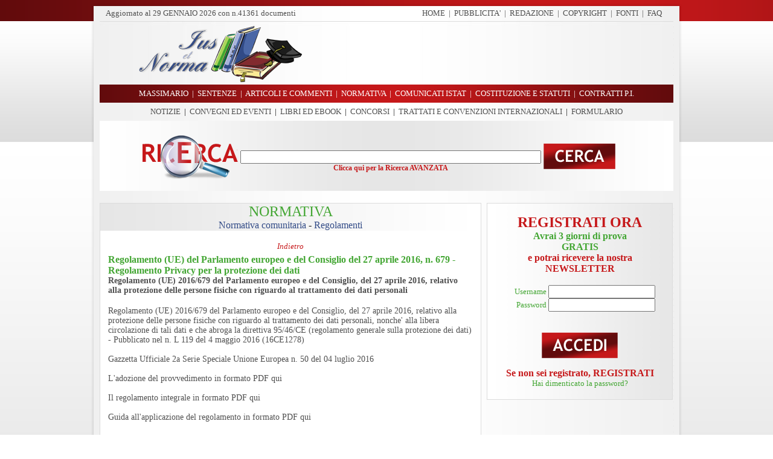

--- FILE ---
content_type: text/html; charset=utf-8
request_url: https://www.google.com/recaptcha/api2/aframe
body_size: 270
content:
<!DOCTYPE HTML><html><head><meta http-equiv="content-type" content="text/html; charset=UTF-8"></head><body><script nonce="LKLE8OSEHOHwYdCMr-YJ0g">/** Anti-fraud and anti-abuse applications only. See google.com/recaptcha */ try{var clients={'sodar':'https://pagead2.googlesyndication.com/pagead/sodar?'};window.addEventListener("message",function(a){try{if(a.source===window.parent){var b=JSON.parse(a.data);var c=clients[b['id']];if(c){var d=document.createElement('img');d.src=c+b['params']+'&rc='+(localStorage.getItem("rc::a")?sessionStorage.getItem("rc::b"):"");window.document.body.appendChild(d);sessionStorage.setItem("rc::e",parseInt(sessionStorage.getItem("rc::e")||0)+1);localStorage.setItem("rc::h",'1769716003665');}}}catch(b){}});window.parent.postMessage("_grecaptcha_ready", "*");}catch(b){}</script></body></html>